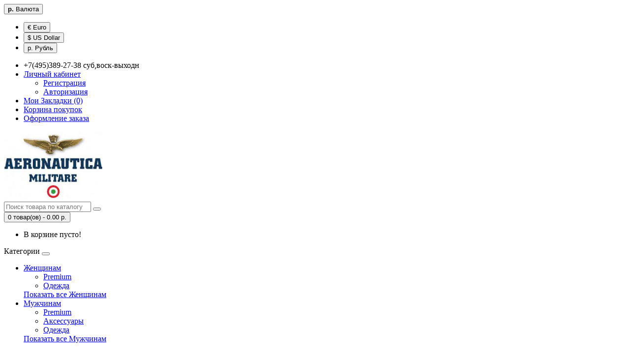

--- FILE ---
content_type: text/html; charset=utf-8
request_url: https://aeronauticamillitare.ru/kurtka-kozhanaya-p-412
body_size: 6536
content:
<!DOCTYPE html>
<!--[if IE]><![endif]-->
<!--[if IE 8 ]><html dir="ltr" lang="ru" class="ie8"><![endif]-->
<!--[if IE 9 ]><html dir="ltr" lang="ru" class="ie9"><![endif]-->
<!--[if (gt IE 9)|!(IE)]><!-->
<html dir="ltr" lang="ru">
<!--<![endif]-->
<head>
<meta charset="UTF-8" />
<meta name="viewport" content="width=device-width, initial-scale=1">
<meta http-equiv="X-UA-Compatible" content="IE=edge">
<title>Куртка кожаная</title>
<base href="https://aeronauticamillitare.ru/" />
<meta property="og:title" content="Куртка кожаная" />
<meta property="og:type" content="website" />
<meta property="og:url" content="https://aeronauticamillitare.ru/kurtka-kozhanaya-p-412" />
<meta property="og:image" content="https://aeronauticamillitare.ru/image/cache/catalog/files/AE003EMKCKJ5_12021661_1_v2_2x-260x375.jpg" />
<meta property="og:site_name" content="Aeronautica Militare Официальный сайт одежды и обуви в России" />
<script src="catalog/view/javascript/jquery/jquery-2.1.1.min.js" type="text/javascript"></script>
<link href="catalog/view/javascript/bootstrap/css/bootstrap.min.css" rel="stylesheet" media="screen" />
<script src="catalog/view/javascript/bootstrap/js/bootstrap.min.js" type="text/javascript"></script>
<link href="catalog/view/javascript/font-awesome/css/font-awesome.min.css" rel="stylesheet" type="text/css" />
<link href="//fonts.googleapis.com/css?family=Open+Sans:400,400i,300,700" rel="stylesheet" type="text/css" />
<link href="catalog/view/theme/default/stylesheet/stylesheet.css" rel="stylesheet">
<link href="catalog/view/javascript/jquery/magnific/magnific-popup.css" type="text/css" rel="stylesheet" media="screen" />
<link href="catalog/view/javascript/jquery/datetimepicker/bootstrap-datetimepicker.min.css" type="text/css" rel="stylesheet" media="screen" />
<script src="catalog/view/javascript/common.js" type="text/javascript"></script>
<link href="https://aeronauticamillitare.ru/kurtka-kozhanaya-p-412" rel="canonical" />
<link href="https://aeronauticamillitare.ru/image/catalog/0-2.jpeg" rel="icon" />
<script src="catalog/view/javascript/jquery/magnific/jquery.magnific-popup.min.js" type="text/javascript"></script>
<script src="catalog/view/javascript/jquery/datetimepicker/moment.js" type="text/javascript"></script>
<script src="catalog/view/javascript/jquery/datetimepicker/locale/ru.js" type="text/javascript"></script>
<script src="catalog/view/javascript/jquery/datetimepicker/bootstrap-datetimepicker.min.js" type="text/javascript"></script>
</head>
<body class="product-product-412">
<nav id="top">
  <div class="container">
    <div class="pull-left">
<form action="https://aeronauticamillitare.ru/index.php?route=common/currency/currency" method="post" enctype="multipart/form-data" id="currency">
  <div class="btn-group">
    <button class="btn btn-link dropdown-toggle" data-toggle="dropdown">
                            <strong> р.</strong>
            <span class="hidden-xs hidden-sm hidden-md">Валюта</span> <i class="fa fa-caret-down"></i></button>
    <ul class="dropdown-menu">
                  <li><button class="currency-select btn btn-link btn-block" type="button" name="EUR">€ Euro</button></li>
                        <li><button class="currency-select btn btn-link btn-block" type="button" name="USD">$ US Dollar</button></li>
                        <li><button class="currency-select btn btn-link btn-block" type="button" name="RUB"> р. Рубль</button></li>
                </ul>
  </div>
  <input type="hidden" name="code" value="" />
  <input type="hidden" name="redirect" value="https://aeronauticamillitare.ru/kurtka-kozhanaya-p-412" />
</form>
</div>
        <div id="top-links" class="nav pull-right">
      <ul class="list-inline">
        <li><a href="https://aeronauticamillitare.ru/index.php?route=information/contact"><i class="fa fa-phone"></i></a> <span class="hidden-xs hidden-sm hidden-md">+7(495)389-27-38 суб,воск-выходн</span></li>
        <li class="dropdown"><a href="https://aeronauticamillitare.ru/index.php?route=account/account" title="Личный кабинет" class="dropdown-toggle" data-toggle="dropdown"><i class="fa fa-user"></i> <span class="hidden-xs hidden-sm hidden-md">Личный кабинет</span> <span class="caret"></span></a>
          <ul class="dropdown-menu dropdown-menu-right">
                        <li><a href="https://aeronauticamillitare.ru/index.php?route=account/register">Регистрация</a></li>
            <li><a href="https://aeronauticamillitare.ru/index.php?route=account/login">Авторизация</a></li>
                      </ul>
        </li>
        <li><a href="https://aeronauticamillitare.ru/index.php?route=account/wishlist" id="wishlist-total" title="Мои Закладки (0)"><i class="fa fa-heart"></i> <span class="hidden-xs hidden-sm hidden-md">Мои Закладки (0)</span></a></li>
        <li><a href="https://aeronauticamillitare.ru/index.php?route=checkout/cart" title="Корзина покупок"><i class="fa fa-shopping-cart"></i> <span class="hidden-xs hidden-sm hidden-md">Корзина покупок</span></a></li>
        <li><a href="https://aeronauticamillitare.ru/index.php?route=checkout/checkout" title="Оформление заказа"><i class="fa fa-share"></i> <span class="hidden-xs hidden-sm hidden-md">Оформление заказа</span></a></li>
      </ul>
    </div>
  </div>
</nav>
<header>
  <div class="container">
    <div class="row">
      <div class="col-sm-4">
        <div id="logo">
                                    <a href="https://aeronauticamillitare.ru/index.php?route=common/home"><img src="https://aeronauticamillitare.ru/image/catalog/0-2.jpeg" title="Aeronautica Militare Официальный сайт одежды и обуви в России" alt="Aeronautica Militare Официальный сайт одежды и обуви в России" class="img-responsive" /></a>
                              </div>
      </div>
      <div class="col-sm-5"><div id="search" class="input-group">
  <input type="text" name="search" value="" placeholder="Поиск товара по каталогу" class="form-control input-lg" />
  <span class="input-group-btn">
    <button type="button" class="btn btn-default btn-lg"><i class="fa fa-search"></i></button>
  </span>
</div>      </div>
      <div class="col-sm-3"><div id="cart" class="btn-group btn-block">
  <button type="button" data-toggle="dropdown" data-loading-text="Загрузка..." class="btn btn-inverse btn-block btn-lg dropdown-toggle"><i class="fa fa-shopping-cart"></i> <span id="cart-total">0 товар(ов) - 0.00 р.</span></button>
  <ul class="dropdown-menu pull-right">
        <li>
      <p class="text-center">В корзине пусто!</p>
    </li>
      </ul>
</div>
</div>
    </div>
  </div>
</header>
<div class="container">
  <nav id="menu" class="navbar">
    <div class="navbar-header"><span id="category" class="visible-xs">Категории</span>
      <button type="button" class="btn btn-navbar navbar-toggle" data-toggle="collapse" data-target=".navbar-ex1-collapse"><i class="fa fa-bars"></i></button>
    </div>
    <div class="collapse navbar-collapse navbar-ex1-collapse">
      <ul class="nav navbar-nav">
                        <li class="dropdown"><a href="https://aeronauticamillitare.ru/index.php?route=product/category&amp;path=84" class="dropdown-toggle" data-toggle="dropdown">Женщинам</a>
          <div class="dropdown-menu">
            <div class="dropdown-inner">
                            <ul class="list-unstyled">
                                <li><a href="https://aeronauticamillitare.ru/index.php?route=product/category&amp;path=84_85">Premium</a></li>
                                <li><a href="https://aeronauticamillitare.ru/index.php?route=product/category&amp;path=84_115">Одежда</a></li>
                              </ul>
                          </div>
            <a href="https://aeronauticamillitare.ru/index.php?route=product/category&amp;path=84" class="see-all">Показать все Женщинам</a> </div>
        </li>
                                <li class="dropdown"><a href="https://aeronauticamillitare.ru/index.php?route=product/category&amp;path=59" class="dropdown-toggle" data-toggle="dropdown">Мужчинам</a>
          <div class="dropdown-menu">
            <div class="dropdown-inner">
                            <ul class="list-unstyled">
                                <li><a href="https://aeronauticamillitare.ru/index.php?route=product/category&amp;path=59_60">Premium</a></li>
                                <li><a href="https://aeronauticamillitare.ru/index.php?route=product/category&amp;path=59_100">Аксессуары</a></li>
                                <li><a href="https://aeronauticamillitare.ru/index.php?route=product/category&amp;path=59_80">Одежда</a></li>
                              </ul>
                          </div>
            <a href="https://aeronauticamillitare.ru/index.php?route=product/category&amp;path=59" class="see-all">Показать все Мужчинам</a> </div>
        </li>
                      </ul>
    </div>
  </nav>
</div>
<div class="container">
  <ul class="breadcrumb">
        <li><a href="https://aeronauticamillitare.ru/index.php?route=common/home"><i class="fa fa-home"></i></a></li>
        <li><a href="https://aeronauticamillitare.ru/kurtka-kozhanaya-p-412">Куртка кожаная</a></li>
      </ul>
  <div class="row">                <div id="content" class="col-sm-12">      <div class="row">
                                <div class="col-sm-8">
                    <ul class="thumbnails">
                        <li><a class="thumbnail" href="https://aeronauticamillitare.ru/image/cache/catalog/files/AE003EMKCKJ5_12021661_1_v2_2x-600x866.jpg" title="Куртка кожаная"><img src="https://aeronauticamillitare.ru/image/cache/catalog/files/AE003EMKCKJ5_12021661_1_v2_2x-260x375.jpg" title="Куртка кожаная" alt="Куртка кожаная" /></a></li>
                                                <li class="image-additional"><a class="thumbnail" href="https://aeronauticamillitare.ru/image/cache/catalog/files/AE003EMKCKJ5_12021665_5_v2_2x-600x866.jpg" title="Куртка кожаная"> <img src="https://aeronauticamillitare.ru/image/cache/catalog/files/AE003EMKCKJ5_12021665_5_v2_2x-74x74.jpg" title="Куртка кожаная" alt="Куртка кожаная" /></a></li>
                        <li class="image-additional"><a class="thumbnail" href="https://aeronauticamillitare.ru/image/cache/catalog/files/AE003EMKCKJ5_12034842_6_v1_2x-600x866.jpg" title="Куртка кожаная"> <img src="https://aeronauticamillitare.ru/image/cache/catalog/files/AE003EMKCKJ5_12034842_6_v1_2x-74x74.jpg" title="Куртка кожаная" alt="Куртка кожаная" /></a></li>
                        <li class="image-additional"><a class="thumbnail" href="https://aeronauticamillitare.ru/image/cache/catalog/files/AE003EMKCKJ5_12021663_3_v2_2x-600x866.jpg" title="Куртка кожаная"> <img src="https://aeronauticamillitare.ru/image/cache/catalog/files/AE003EMKCKJ5_12021663_3_v2_2x-74x74.jpg" title="Куртка кожаная" alt="Куртка кожаная" /></a></li>
                        <li class="image-additional"><a class="thumbnail" href="https://aeronauticamillitare.ru/image/cache/catalog/files/AE003EMKCKJ5_12021664_4_v2_2x-600x866.jpg" title="Куртка кожаная"> <img src="https://aeronauticamillitare.ru/image/cache/catalog/files/AE003EMKCKJ5_12021664_4_v2_2x-74x74.jpg" title="Куртка кожаная" alt="Куртка кожаная" /></a></li>
                                  </ul>
                    <ul class="nav nav-tabs">
            <li class="active"><a href="#tab-description" data-toggle="tab">Описание</a></li>
                        <li><a href="#tab-specification" data-toggle="tab">Характеристики</a></li>
                                    <li><a href="#tab-review" data-toggle="tab">Отзывы (0)</a></li>
                      </ul>
          <div class="tab-content">
            <div class="tab-pane active" id="tab-description">Куртка выполнена из натуральной кожи, тонкий слой утеплителя. Детали: прямой крой, застежка на молнию, боковые карманы, трикотажные манжеты.</div>
                        <div class="tab-pane" id="tab-specification">
              <table class="table table-bordered">
                                <thead>
                  <tr>
                    <td colspan="2"><strong>Характеристики</strong></td>
                  </tr>
                </thead>
                <tbody>
                                    <tr>
                    <td>Артикул</td>
                    <td>AE003EMKCKJ5</td>
                  </tr>
                                    <tr>
                    <td>Длина рукава:</td>
                    <td>67см</td>
                  </tr>
                                    <tr>
                    <td>Длина:</td>
                    <td>63см</td>
                  </tr>
                                    <tr>
                    <td>Застежка:</td>
                    <td>молния</td>
                  </tr>
                                    <tr>
                    <td>Капюшон:</td>
                    <td>нет</td>
                  </tr>
                                    <tr>
                    <td>Карманы:</td>
                    <td>5</td>
                  </tr>
                                    <tr>
                    <td>Материал подкладки:</td>
                    <td>Хлопок - 100%</td>
                  </tr>
                                    <tr>
                    <td>Параметры модели:</td>
                    <td>103-78-98</td>
                  </tr>
                                    <tr>
                    <td>Размер товара на модели:</td>
                    <td>48 IT</td>
                  </tr>
                                    <tr>
                    <td>Рост модели на фото:</td>
                    <td>189</td>
                  </tr>
                                    <tr>
                    <td>Сезон:</td>
                    <td>демисезон</td>
                  </tr>
                                    <tr>
                    <td>Состав:</td>
                    <td>Натуральная кожа - 100%</td>
                  </tr>
                                    <tr>
                    <td>Страна производства:</td>
                    <td>Италия</td>
                  </tr>
                                    <tr>
                    <td>Узор:</td>
                    <td>рисунки и надписи</td>
                  </tr>
                                    <tr>
                    <td>Утеплитель:</td>
                    <td>Полиэстер - 100%</td>
                  </tr>
                                    <tr>
                    <td>Цвет:</td>
                    <td>коричневый</td>
                  </tr>
                                  </tbody>
                              </table>
            </div>
                                    <div class="tab-pane" id="tab-review">
              <form class="form-horizontal" id="form-review">
                <div id="review"></div>
                <h2>Написать отзыв</h2>
                                <div class="form-group required">
                  <div class="col-sm-12">
                    <label class="control-label" for="input-name">Ваше имя:</label>
                    <input type="text" name="name" value="" id="input-name" class="form-control" />
                  </div>
                </div>
                <div class="form-group required">
                  <div class="col-sm-12">
                    <label class="control-label" for="input-review">Ваш отзыв</label>
                    <textarea name="text" rows="5" id="input-review" class="form-control"></textarea>
                    <div class="help-block"><span class="text-danger">Внимание:</span> HTML не поддерживается! Используйте обычный текст!</div>
                  </div>
                </div>
                <div class="form-group required">
                  <div class="col-sm-12">
                    <label class="control-label">Рейтинг</label>
                    &nbsp;&nbsp;&nbsp; Плохо&nbsp;
                    <input type="radio" name="rating" value="1" />
                    &nbsp;
                    <input type="radio" name="rating" value="2" />
                    &nbsp;
                    <input type="radio" name="rating" value="3" />
                    &nbsp;
                    <input type="radio" name="rating" value="4" />
                    &nbsp;
                    <input type="radio" name="rating" value="5" />
                    &nbsp;Хорошо</div>
                </div>
                                <div class="buttons clearfix">
                  <div class="pull-right">
                    <button type="button" id="button-review" data-loading-text="Загрузка..." class="btn btn-primary">Продолжить</button>
                  </div>
                </div>
                              </form>
            </div>
                      </div>
        </div>
                                <div class="col-sm-4">
          <div class="btn-group">
            <button type="button" data-toggle="tooltip" class="btn btn-default" title="В закладки" onclick="wishlist.add('412');"><i class="fa fa-heart"></i></button>
            <button type="button" data-toggle="tooltip" class="btn btn-default" title="В сравнение" onclick="compare.add('412');"><i class="fa fa-exchange"></i></button>
          </div>
          <h1>Куртка кожаная</h1>
          <ul class="list-unstyled">
                        <li>Производитель: <a href="https://aeronauticamillitare.ru/index.php?route=product/manufacturer/info&amp;manufacturer_id=11">Aeronautica Militare</a></li>
                        <li>Код товара: AE003EMKCKJ5</li>
                        <li>Доступность: На складе</li>
          </ul>
                    <ul class="list-unstyled">
                        <li>
              <h2>100 140.00 р.</h2>
            </li>
                                                          </ul>
                    <div id="product">
                        <hr>
            <h3>Доступные опции</h3>
                                    <div class="form-group">
              <label class="control-label" for="input-option558">Размер</label>
              <select name="option[558]" id="input-option558" class="form-control">
                <option value=""> --- Выберите --- </option>
                                <option value="1659">48 RUS (48 IT)                                </option>
                                <option value="1660">50 RUS (50 IT)                                </option>
                                <option value="1661">52 RUS (52 IT)                                </option>
                                <option value="1662">54 RUS (54 IT)                                </option>
                                <option value="1663">56 RUS (56 IT)                                </option>
                              </select>
            </div>
                                                                                                                                                                        <div class="form-group">
              <label class="control-label" for="input-quantity">Кол-во</label>
              <input type="text" name="quantity" value="1" size="2" id="input-quantity" class="form-control" />
              <input type="hidden" name="product_id" value="412" />
              <br />
              <button type="button" id="button-cart" data-loading-text="Загрузка..." class="btn btn-primary btn-lg btn-block">В корзину</button>
            </div>
                      </div>
                    <div class="rating">
            <p>
                                          <span class="fa fa-stack"><i class="fa fa-star-o fa-stack-1x"></i></span>
                                                        <span class="fa fa-stack"><i class="fa fa-star-o fa-stack-1x"></i></span>
                                                        <span class="fa fa-stack"><i class="fa fa-star-o fa-stack-1x"></i></span>
                                                        <span class="fa fa-stack"><i class="fa fa-star-o fa-stack-1x"></i></span>
                                                        <span class="fa fa-stack"><i class="fa fa-star-o fa-stack-1x"></i></span>
                                          <a href="" onclick="$('a[href=\'#tab-review\']').trigger('click'); return false;">0 отзывов</a> / <a href="" onclick="$('a[href=\'#tab-review\']').trigger('click'); return false;">Написать отзыв</a></p>
            <hr>
            <!-- AddThis Button BEGIN -->
            <div class="addthis_toolbox addthis_default_style"><a class="addthis_button_facebook_like" fb:like:layout="button_count"></a> <a class="addthis_button_tweet"></a> <a class="addthis_button_pinterest_pinit"></a> <a class="addthis_counter addthis_pill_style"></a></div>
            <script type="text/javascript" src="//s7.addthis.com/js/300/addthis_widget.js#pubid=ra-515eeaf54693130e"></script>
            <!-- AddThis Button END -->
          </div>
                  </div>
      </div>
                  </div>
    </div>
</div>
<script type="text/javascript"><!--
$('select[name=\'recurring_id\'], input[name="quantity"]').change(function(){
	$.ajax({
		url: 'index.php?route=product/product/getRecurringDescription',
		type: 'post',
		data: $('input[name=\'product_id\'], input[name=\'quantity\'], select[name=\'recurring_id\']'),
		dataType: 'json',
		beforeSend: function() {
			$('#recurring-description').html('');
		},
		success: function(json) {
			$('.alert, .text-danger').remove();

			if (json['success']) {
				$('#recurring-description').html(json['success']);
			}
		}
	});
});
//--></script>
<script type="text/javascript"><!--
$('#button-cart').on('click', function() {
	$.ajax({
		url: 'index.php?route=checkout/cart/add',
		type: 'post',
		data: $('#product input[type=\'text\'], #product input[type=\'hidden\'], #product input[type=\'radio\']:checked, #product input[type=\'checkbox\']:checked, #product select, #product textarea'),
		dataType: 'json',
		beforeSend: function() {
			$('#button-cart').button('loading');
		},
		complete: function() {
			$('#button-cart').button('reset');
		},
		success: function(json) {
			$('.alert, .text-danger').remove();
			$('.form-group').removeClass('has-error');

			if (json['error']) {
				if (json['error']['option']) {
					for (i in json['error']['option']) {
						var element = $('#input-option' + i.replace('_', '-'));

						if (element.parent().hasClass('input-group')) {
							element.parent().after('<div class="text-danger">' + json['error']['option'][i] + '</div>');
						} else {
							element.after('<div class="text-danger">' + json['error']['option'][i] + '</div>');
						}
					}
				}

				if (json['error']['recurring']) {
					$('select[name=\'recurring_id\']').after('<div class="text-danger">' + json['error']['recurring'] + '</div>');
				}

				// Highlight any found errors
				$('.text-danger').parent().addClass('has-error');
			}

			if (json['success']) {
				$('.breadcrumb').after('<div class="alert alert-success">' + json['success'] + '<button type="button" class="close" data-dismiss="alert">&times;</button></div>');

				$('#cart > button').html('<span id="cart-total"><i class="fa fa-shopping-cart"></i> ' + json['total'] + '</span>');

				$('html, body').animate({ scrollTop: 0 }, 'slow');

				$('#cart > ul').load('index.php?route=common/cart/info ul li');
			}
		},
        error: function(xhr, ajaxOptions, thrownError) {
            alert(thrownError + "\r\n" + xhr.statusText + "\r\n" + xhr.responseText);
        }
	});
});
//--></script>
<script type="text/javascript"><!--
$('.date').datetimepicker({
	pickTime: false
});

$('.datetime').datetimepicker({
	pickDate: true,
	pickTime: true
});

$('.time').datetimepicker({
	pickDate: false
});

$('button[id^=\'button-upload\']').on('click', function() {
	var node = this;

	$('#form-upload').remove();

	$('body').prepend('<form enctype="multipart/form-data" id="form-upload" style="display: none;"><input type="file" name="file" /></form>');

	$('#form-upload input[name=\'file\']').trigger('click');

	if (typeof timer != 'undefined') {
    	clearInterval(timer);
	}

	timer = setInterval(function() {
		if ($('#form-upload input[name=\'file\']').val() != '') {
			clearInterval(timer);

			$.ajax({
				url: 'index.php?route=tool/upload',
				type: 'post',
				dataType: 'json',
				data: new FormData($('#form-upload')[0]),
				cache: false,
				contentType: false,
				processData: false,
				beforeSend: function() {
					$(node).button('loading');
				},
				complete: function() {
					$(node).button('reset');
				},
				success: function(json) {
					$('.text-danger').remove();

					if (json['error']) {
						$(node).parent().find('input').after('<div class="text-danger">' + json['error'] + '</div>');
					}

					if (json['success']) {
						alert(json['success']);

						$(node).parent().find('input').attr('value', json['code']);
					}
				},
				error: function(xhr, ajaxOptions, thrownError) {
					alert(thrownError + "\r\n" + xhr.statusText + "\r\n" + xhr.responseText);
				}
			});
		}
	}, 500);
});
//--></script>
<script type="text/javascript"><!--
$('#review').delegate('.pagination a', 'click', function(e) {
    e.preventDefault();

    $('#review').fadeOut('slow');

    $('#review').load(this.href);

    $('#review').fadeIn('slow');
});

$('#review').load('index.php?route=product/product/review&product_id=412');

$('#button-review').on('click', function() {
	$.ajax({
		url: 'index.php?route=product/product/write&product_id=412',
		type: 'post',
		dataType: 'json',
		data: $("#form-review").serialize(),
		beforeSend: function() {
			$('#button-review').button('loading');
		},
		complete: function() {
			$('#button-review').button('reset');
		},
		success: function(json) {
			$('.alert-success, .alert-danger').remove();

			if (json['error']) {
				$('#review').after('<div class="alert alert-danger"><i class="fa fa-exclamation-circle"></i> ' + json['error'] + '</div>');
			}

			if (json['success']) {
				$('#review').after('<div class="alert alert-success"><i class="fa fa-check-circle"></i> ' + json['success'] + '</div>');

				$('input[name=\'name\']').val('');
				$('textarea[name=\'text\']').val('');
				$('input[name=\'rating\']:checked').prop('checked', false);
			}
		}
	});
});

$(document).ready(function() {
	$('.thumbnails').magnificPopup({
		type:'image',
		delegate: 'a',
		gallery: {
			enabled:true
		}
	});
});
//--></script>
<footer>
  <div class="container">
    <div class="row">
            <div class="col-sm-3">
        <h5>Информация</h5>
        <ul class="list-unstyled">
                    <li><a href="https://aeronauticamillitare.ru/about_us">О нас</a></li>
                    <li><a href="https://aeronauticamillitare.ru/delivery">Информация о доставке и оплате</a></li>
                    <li><a href="https://aeronauticamillitare.ru/privacy">Контакты</a></li>
                    <li><a href="https://aeronauticamillitare.ru/terms">Условия соглашения</a></li>
                  </ul>
      </div>
            <div class="col-sm-3">
        <h5>Служба поддержки</h5>
        <ul class="list-unstyled">
          <li><a href="https://aeronauticamillitare.ru/index.php?route=information/contact">Связаться с нами</a></li>
          <li><a href="https://aeronauticamillitare.ru/index.php?route=account/return/add">Возврат товара</a></li>
          <li><a href="https://aeronauticamillitare.ru/index.php?route=information/sitemap">Карта сайта</a></li>
        </ul>
      </div>
      <div class="col-sm-3">
        <h5>Дополнительно</h5>
        <ul class="list-unstyled">
          <li><a href="https://aeronauticamillitare.ru/index.php?route=product/manufacturer">Производители</a></li>
          <li><a href="https://aeronauticamillitare.ru/index.php?route=account/voucher">Подарочные сертификаты</a></li>
          <li><a href="https://aeronauticamillitare.ru/index.php?route=affiliate/account">Партнёры</a></li>
          <li><a href="https://aeronauticamillitare.ru/index.php?route=product/special">Товары со скидкой</a></li>
        </ul>
      </div>
      <div class="col-sm-3">
        <h5>Личный Кабинет</h5>
        <ul class="list-unstyled">
          <li><a href="https://aeronauticamillitare.ru/index.php?route=account/account">Личный Кабинет</a></li>
          <li><a href="https://aeronauticamillitare.ru/index.php?route=account/order">История заказов</a></li>
          <li><a href="https://aeronauticamillitare.ru/index.php?route=account/wishlist">Мои Закладки</a></li>
          <li><a href="https://aeronauticamillitare.ru/index.php?route=account/newsletter">Рассылка новостей</a></li>
        </ul>
      </div>
    </div>
    <hr>
    <p>Работает на <a target="_blank" href="http://myopencart.com/">ocStore</a><br /> Aeronautica Militare Официальный сайт одежды и обуви в России &copy; 2026</p>
  </div>
</footer>

<!--
OpenCart is open source software and you are free to remove the powered by OpenCart if you want, but its generally accepted practise to make a small donation.
Please donate via PayPal to donate@opencart.com
//-->

<!-- Theme created by Welford Media for OpenCart 2.0 www.welfordmedia.co.uk -->

</body></html>